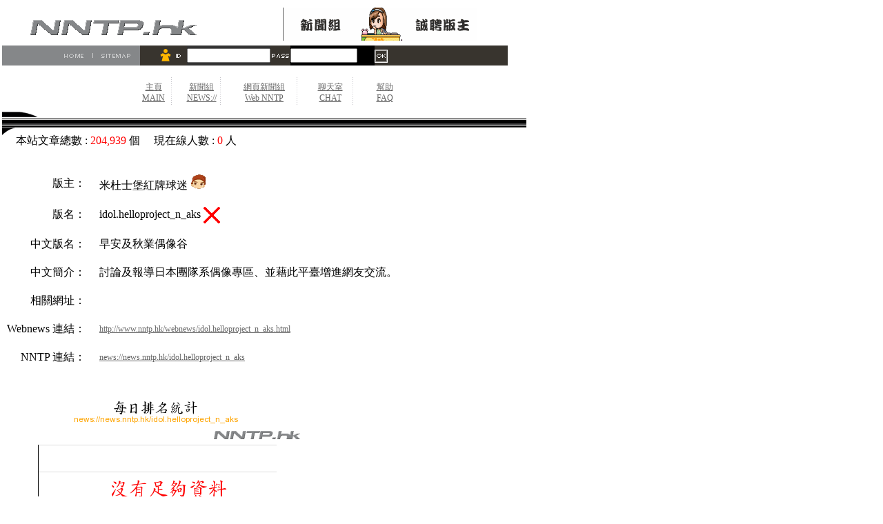

--- FILE ---
content_type: text/html
request_url: http://www.nntp.hk/newsgroup-idol.helloproject_n_aks.html
body_size: 10905
content:
<!DOCTYPE html PUBLIC "-//W3C//DTD HTML 4.01 Transitional//EN">

<HTML>
<HEAD>
<title>NNTP.HK 中國新聞組 | China Newsgroup Service"</title>
<META NAME="OWNER" CONTENT="NNTP newsgroup">
<META NAME="AUTHOR" CONTENT="NNTP newsgroup">
<META NAME="RATING" CONTENT="General">
<META NAME="robots" CONTENT="all">
<meta name='revisit-after' content='3 days'>
<META NAME="ROBOTS" CONTENT="index,follow">
<meta http-equiv='expires' content='-1'>
<META NAME="description" CONTENT="Bridging the worlds of NNTP clients, nntp.hk is an application that will enable you to use your existing favorite 
newsreader and newsgroup to read your information channels"> 
<META NAME="keywords" CONTENT="nntp free newsgroup webnews"> 
<META NAME="distribution" content="GLOBAL">
<META http-equiv='pragma' content='no-cache'>
<meta name="Copyright" content="&copy; 2004 NNYP China newsgroup. All Rights Reserved.">
<meta http-equiv="pics-label" content='(pics-1.1 "http://www.icra.org/ratingsv02.html" comment "ICRAonline ZH-HK v2.0" l gen true for 
"http://www.nntp.hk" r (ni 1 vz 1 lc 1 oz 1 ca 1) "http://www.rsac.org/ratingsv01.html" l gen true for "http://www.nntp.hk" r (n 0 s 1 v 0 l 1))'>
<meta http-equiv="Content-Type" content="text/html; charset=big5">

<!-- 
    This site has information about:
    nntp  newserver newsgroup hk
    nntp.hk nntp.cn free newsgroup over 1000 group
	 !-->
<style type="text/css"> 

	.tl {font-size:18px; line-height:24px; color: #000000}
	.tb {font-size:20px; line-height:28px; color: #000000}
	.tm {font-size:16px; line-height:18px; color: #990000}
	.ts {font-size:12px; line-height:18px; color: #ffffff}
	.w1 {font-size:12px; line-height:16px; color: #000000}
	.none {font-size:3px}
	.nor {font-size:12px; line-height:18px; color: #656565}
	.nork {font-size:12px; line-height:18px; color: #000000}
	.norks {font-size:12px; line-height:16px; color: #000000}
	.nork02 {font-size:12px; line-height:18px; color:#6699ff}
	.warn {font-size:12px; line-height:18px; color: #005cb9}
	.norb {font-size:12px; line-height:18px; color: #0099CC}
	.nors {font-size:12px; line-height:18px; color: #cc0000}
	.date {font-size:12px; line-height:18px; color: #656565}
	A:link  {font-size:12px; color:#656565; font-style: normal; text-decoration: underline; cursor: hand}
	A:visited  {font-size:12px; color:#656565; font-style: normal; text-decoration: underline}
	A:active  {font-size:12px; color:#656565; font-style: normal; text-decoration: none}
	A:hover {font-size:12px; color:#000000; font-style: normal; text-decoration: none}

</style>

</HEAD>
<BODY BGCOLOR=#FFFFFF leftmargin="0" topmargin="0" marginwidth="0" marginheight="0">
<table width="100%" border="0" align="center">
  <tr>
    <td><form action="" method="get">
        <TABLE WIDTH=760 BORDER=0 CELLPADDING=0 CELLSPACING=0>
          <TR> 
            <TD> <IMG SRC="images/spacer.gif" WIDTH=20 HEIGHT=1></TD>
            <TD> <IMG SRC="images/spacer.gif" WIDTH=11 HEIGHT=1></TD>
            <TD> <IMG SRC="images/spacer.gif" WIDTH=20 HEIGHT=1></TD>
            <TD> <IMG SRC="images/spacer.gif" WIDTH=37 HEIGHT=1></TD>
            <TD> <IMG SRC="images/spacer.gif" WIDTH=45 HEIGHT=1></TD>
            <TD> <IMG SRC="images/spacer.gif" WIDTH=67 HEIGHT=1></TD>
            <TD> <IMG SRC="images/spacer.gif" WIDTH=1 HEIGHT=1></TD>
            <TD> <IMG SRC="images/spacer.gif" WIDTH=1 HEIGHT=1></TD>
            <TD> <IMG SRC="images/spacer.gif" WIDTH=66 HEIGHT=1></TD>
            <TD> <IMG SRC="images/spacer.gif" WIDTH=25 HEIGHT=1></TD>
            <TD> <IMG SRC="images/spacer.gif" WIDTH=53 HEIGHT=1></TD>
            <TD> <IMG SRC="images/spacer.gif" WIDTH=24 HEIGHT=1></TD>
            <TD> <IMG SRC="images/spacer.gif" WIDTH=9 HEIGHT=1></TD>
            <TD> <IMG SRC="images/spacer.gif" WIDTH=20 HEIGHT=1></TD>
            <TD> <IMG SRC="images/spacer.gif" WIDTH=122 HEIGHT=1></TD>
            <TD> <IMG SRC="images/spacer.gif" WIDTH=19 HEIGHT=1></TD>
            <TD> <IMG SRC="images/spacer.gif" WIDTH=129 HEIGHT=1></TD>
            <TD> <IMG SRC="images/spacer.gif" WIDTH=45 HEIGHT=1></TD>
            <TD> <IMG SRC="images/spacer.gif" WIDTH=46 HEIGHT=1></TD>
            <TD></TD>
          </TR>
          <TR> 
            <TD COLSPAN=2>&nbsp; </TD>
            <TD COLSPAN=8><img src="images/top_05.gif" width="262" height="58"> 
            </TD>
            <TD ROWSPAN=1>&nbsp; </TD>
            <TD COLSPAN=2>&nbsp; </TD>
            <TD COLSPAN=4><img src="images/top_08.gif" width="290" height="62"> 
            </TD>
            <TD>&nbsp; </TD>
            <TD> <IMG SRC="images/spacer.gif" WIDTH=1 HEIGHT=58></TD>
          </TR>
          <TR> 
            <TD COLSPAN=4> <IMG SRC="images/top_12.gif" WIDTH=88 HEIGHT=29></TD>
            <TD> <IMG SRC="images/top_13.gif" WIDTH=45 HEIGHT=29></TD>
            <TD> <IMG SRC="images/top_14.gif" WIDTH=67 HEIGHT=29></TD>
            <TD COLSPAN=3> <IMG SRC="images/top_15.gif" WIDTH=68 HEIGHT=29></TD>
            <TD COLSPAN=3 bgcolor="#333333"><input name="login2" type="text" size="13"> 
            </TD>
            <TD COLSPAN=2> <IMG SRC="images/top_17.gif" WIDTH=29 HEIGHT=29></TD>
            <TD bgcolor="#000000"><input name="textfield" type="password" size="10" maxlength="10"> 
            </TD>
            <TD> <IMG SRC="images/top_19.gif" WIDTH=19 HEIGHT=29></TD>
            <TD COLSPAN=2> <IMG SRC="images/top_20.gif" WIDTH=174 HEIGHT=29></TD>
            <TD> <IMG SRC="images/spacer.gif" WIDTH=1 HEIGHT=29></TD>
          </TR>
          <TR> 
            <TD COLSPAN=19> <IMG SRC="images/top_21.gif" WIDTH=760 HEIGHT=12></TD>
            <TD> <IMG SRC="images/spacer.gif" WIDTH=1 HEIGHT=12></TD>
          </TR>
          <TR> 
            <TD COLSPAN=19><table width="50%" border="0" align="center">
                <tr> 
                  <td width="12%" align="center"><div align="center"><a href="/">主頁<br>
                      MAIN</a></div></td>
                  <td width="5%"><img src="images/line.gif" width="1" height="49"align="absbottom"></td>
                  <td width="13%"><div align="center"><a href="news://news.nntp.hk">新聞組 <br>
                      NEWS://</a> </div></td>
                  <td width="5%"><img src="images/line.gif" width="1" height="49"align="absbottom"></td>
                  <td width="24%"><div align="center"><a href="http://www.nntp.hk/webnews/">網頁新聞組<br>
                      Web NNTP</a></div></td>
                  <td width="5%"><img src="images/line.gif" width="1" height="49"align="absbottom"></td>
                  <td width="16%"><div align="center"><a href="" onclick="return false">聊天室<br>
                      CHAT</a></div></td>
                  <td width="5%"><img src="images/line.gif" width="1" height="49" align="absbottom"></td>
                  <td width="18%"><div align="center"><a href="/FAQ.html">幫助<br>FAQ</a></div></td>
                </tr>
              </table></TD>
            <TD> <IMG SRC="images/spacer.gif" WIDTH=1 HEIGHT=49></TD>
          </TR>
          <TR> 
            <TD COLSPAN=3> <IMG SRC="images/top_25.gif" WIDTH=51 HEIGHT=9></TD>
            <TD COLSPAN=16> <IMG SRC="images/top_26.gif" WIDTH=709 HEIGHT=9></TD>
            <TD> <IMG SRC="images/spacer.gif" WIDTH=1 HEIGHT=9></TD>
          </TR>
          <TR> 
            <TD COLSPAN=19> <IMG SRC="images/top_27.gif" WIDTH=760 HEIGHT=15></TD>
            <TD> <IMG SRC="images/spacer.gif" WIDTH=1 HEIGHT=15></TD>
          </TR>
          <TR> 
            <TD> <IMG SRC="images/top_28.gif" WIDTH=20 HEIGHT=38></TD>
            <TD COLSPAN=18>本站文章總數 :<font color=red> 204,939</font> 個 　現在線人數 : <font color="#FF0000">       0
</font> 
              人 　</TD>
            <TD> <IMG SRC="images/spacer.gif" WIDTH=1 HEIGHT=38></TD>
          </TR>
        </TABLE>
      </form></td>
  </tr>
</table>
<table border=0 cellpadding=10 cellspacing=0>
<tr><td align=right>版主：</td><td>米杜士堡紅牌球迷 <img src="/images/male.gif"></td></tr>
<tr><td align=right>版名：</td><td>idol.helloproject_n_aks <img src="/gif/" align="absmiddle"></td></tr>
<tr><td align=right>中文版名：</td><td>早安及秋業偶像谷</td></tr>
<tr><td align=right>中文簡介：</td><td>討論及報導日本團隊系偶像專區、並藉此平臺增進網友交流。</td></tr>
<tr><td align=right>相關網址：</td><td></td></tr>
<tr><td align=right>Webnews 連結：</td><td><a href="http://www.nntp.hk/webnews/idol.helloproject_n_aks.html" target="_blank">http://www.nntp.hk/webnews/idol.helloproject_n_aks.html</a></td></tr>
<tr><td align=right>NNTP 連結：</td><td><a href="news://news.nntp.hk/idol.helloproject_n_aks">news://news.nntp.hk/idol.helloproject_n_aks</a></td></tr>
</table>
<br><br>
<img src="graph-daily-idol.helloproject_n_aks.png">
<!-- 暫時未有用
<br>
<img src="graph-monthly-idol.helloproject_n_aks.png">
--><br>
<img src="./images/footer.jpg" alt="" usemap="#footerMap" border="0">
<map name="footerMap" id="footerMap">
<area shape="rect" coords="0,70,140,100" href="mailto:admin@nntp.hk">
<area shape="rect" coords="155,105,236,126" title="Privacy policy" href="privacy.html">
<area shape="rect" coords="266,105,346,126" title="Disclaimers" href="disclaimers.html">
<area shape="rect" coords="376,105,456,126" title="Contact Us" href="/webnews/-=enquiry.html" target="_blank">
</map>

<!-- SiteSearch Google -->
<form method="get" action="http://www.google.com.hk/custom" 
target="google_window">
<table border="0" bgcolor="#ffffff">
<tr><td nowrap="nowrap" valign="top" align="left" height="32">
<a href="http://www.google.com/">
<img src="http://www.google.com/logos/Logo_25wht.gif"
border="0" alt="Google"></img></a>
</td>
<td nowrap="nowrap">
<input type="hidden" name="domains" value="www.Nntp.HK"></input>
<input type="text" name="q" size="31" maxlength="255" value=""></input>
<input type="submit" name="sa" value="搜尋"></input>
</td></tr>
<tr>
<td>&nbsp;</td>
<td nowrap="nowrap">
<table>
<tr>
<td>
<label for="sitesearch1"><input type="radio" id="sitesearch1" name="sitesearch" value="" checked="checked"></input>
<font size="-1" color="#000000">Web</font></label>
</td>
<td>
<label for="sitesearch2"><input type="radio" id="sitesearch2" name="sitesearch" value="www.Nntp.HK"></input>
<font size="-1" color="#000000">www.Nntp.HK</font></label>
</td>
</tr>
</table>
<input type="hidden" name="client" value="pub-3522817650359119"></input>
<input type="hidden" name="forid" value="1"></input>
<input type="hidden" name="ie" value="big5"></input>
<input type="hidden" name="oe" value="big5"></input>
<input type="hidden" name="cof" 
value="GALT:#0000FF;GL:1;DIV:#FFFFFF;VLC:CCCCCC;AH:center;BGC:FFFFFF;LBGC:FFFFFF;ALC:FF9900;LC:FF9900;T:999999;GFNT:CCCCCC;GIMP:CCCCCC;LH:40;LW:80;L:http://www.nntp.hk/images/nntp.gif;S:http://;FORID:1;"></input>
<input type="hidden" name="hl" value="zh-TW"></input>

</td></tr></table>
</form>
<!-- SiteSearch Google -->

</BODY>
</HTML>
